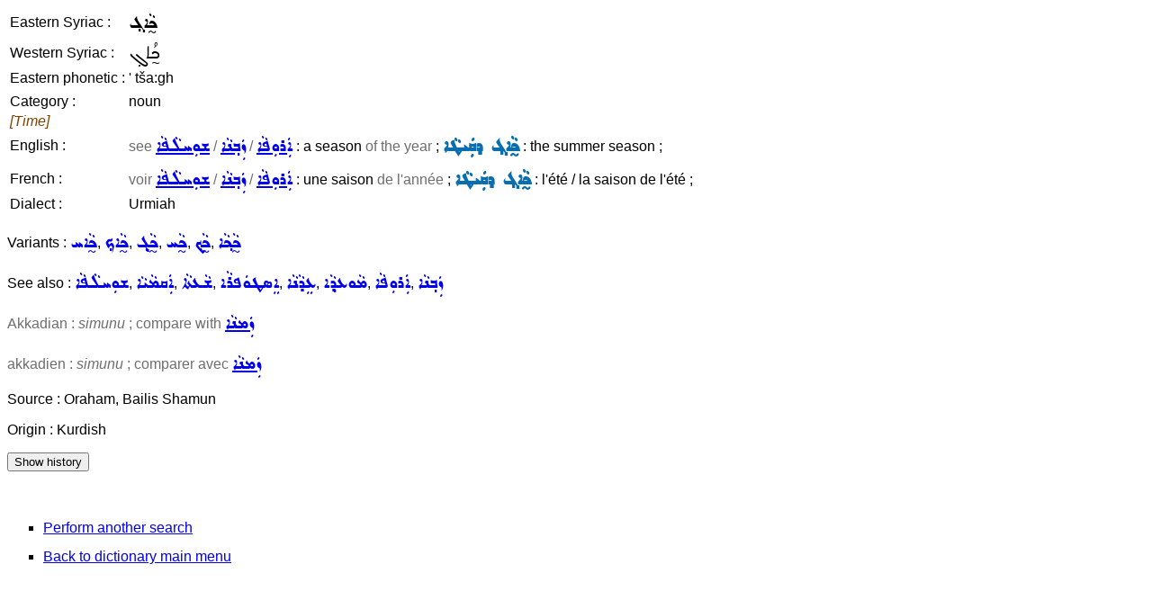

--- FILE ---
content_type: text/html; charset=UTF-8
request_url: https://assyrianlanguages.org/sureth/dosearch.php?searchkey=5628&language=id
body_size: 1265
content:
<!DOCTYPE HTML PUBLIC "-//W3C//DTD HTML 4.01 Transitional//EN" "http://www.w3.org/TR/html4/loose.dtd">
<html>
<head>
<title>
Search Entry</title>
<meta http-equiv="Content-Type" content="text/html; charset=utf-8">
<link rel="StyleSheet" href="syriac.css" type="text/css" media="all">
</head>

<body>
<SCRIPT TYPE="text/javascript">
  <!--
function replaceContent(id, html)
{
  document.getElementById(id).innerHTML=html;
}
//-->
</SCRIPT>

<table><tr><td>Eastern Syriac :</td><td><span class="eastsyriac">ܟ̰ܵܐܓ݂</span></td></tr><tr><td>Western Syriac :</td><td><span class="westsyriac">ܟ̰ܳܐܓ݂</span></td></tr><tr><td>Eastern phonetic :</td><td>' tša:gh</td></tr><tr><td><tr><td>Category :</td><td>noun</td></tr><tr><td colspan="2"><i><font color="#804000">[Time]</font></i></td></tr><tr><td>English :</td><td><span class=context>see <a href="dosearch.php?searchkey=juxlApA%27&language=fullsyriac"><span class="eastsyriac">ܫܘܼܚܠܵܦܵܐ</span></a> / <a href="dosearch.php?searchkey=zabLnA%27&language=fullsyriac"><span class="eastsyriac">ܙܲܒ݂ܢܵܐ</span></a> / <a href="dosearch.php?searchkey=%27arupA%27&language=fullsyriac"><span class="eastsyriac">ܐܲܪܘܼܦܵܐ</span></a></span> : a season <span class=context>of the year</span> ;
<span class=locution><span class="eastsyriac">ܟ̰ܵܐܓ݂ ܕܩܲܝܛܵܐ</span></span> : the summer season ;</td></tr><tr><td><tr><td>French :</td><td><span class=context>voir <a href="dosearch.php?searchkey=juxlApA%27&language=fullsyriac"><span class="eastsyriac">ܫܘܼܚܠܵܦܵܐ</span></a> / <a href="dosearch.php?searchkey=zabLnA%27&language=fullsyriac"><span class="eastsyriac">ܙܲܒ݂ܢܵܐ</span></a> / <a href="dosearch.php?searchkey=%27arupA%27&language=fullsyriac"><span class="eastsyriac">ܐܲܪܘܼܦܵܐ</span></a></span> : une saison <span class=context>de l'année</span> ;
<span class=locution><span class="eastsyriac">ܟ̰ܵܐܓ݂ ܕܩܲܝܛܵܐ</span></span> : l'été / la saison de l'été ;</td></tr><tr><td>Dialect :</td><td>Urmiah</td></tr></table><p>Variants : <span class="wordlink"><a href="dosearch.php?searchkey=23047&amp;language=id"><span class="eastsyriac">ܟ̰ܵܐܚ</span></a></span>, <span class="wordlink"><a href="dosearch.php?searchkey=23048&amp;language=id"><span class="eastsyriac">ܟ̰ܵܐܟ݂</span></a></span>, <span class="wordlink"><a href="dosearch.php?searchkey=23035&amp;language=id"><span class="eastsyriac">ܟ̰ܵܓ݂</span></a></span>, <span class="wordlink"><a href="dosearch.php?searchkey=23345&amp;language=id"><span class="eastsyriac">ܟ̰ܵܚ</span></a></span>, <span class="wordlink"><a href="dosearch.php?searchkey=23436&amp;language=id"><span class="eastsyriac">ܟ̰ܵܟ݂</span></a></span>, <span class="wordlink"><a href="dosearch.php?searchkey=23437&amp;language=id"><span class="eastsyriac">ܟ̰ܵܟ݂ܵܐ</span></a></span><p><p>See also : <span class="wordlink"><a href="dosearch.php?searchkey=23034&amp;language=id"><span class="eastsyriac">ܫܘܼܚܠܵܦܵܐ</span></a>, <a href="dosearch.php?searchkey=14246&amp;language=id"><span class="eastsyriac">ܐܲܩܡܵܝܵܐ</span></a>, <a href="dosearch.php?searchkey=14963&amp;language=id"><span class="eastsyriac">ܫܵܥܬܵܐ</span></a>, <a href="dosearch.php?searchkey=574&amp;language=id"><span class="eastsyriac">ܐܸܣܛܘܿܦܪܵܐ</span></a>, <a href="dosearch.php?searchkey=20048&amp;language=id"><span class="eastsyriac">ܥܸܕܵܢܵܐ</span></a>, <a href="dosearch.php?searchkey=23033&amp;language=id"><span class="eastsyriac">ܡܵܘܥܕ݂ܵܐ</span></a>, <a href="dosearch.php?searchkey=33955&amp;language=id"><span class="eastsyriac">ܐܲܪܘܼܦܵܐ</span></a>, <a href="dosearch.php?searchkey=20298&amp;language=id"><span class="eastsyriac">ܙܲܒ݂ܢܵܐ</span></a></span></p><p><span class=context>Akkadian : <i>simunu</i> ; compare with <a href="dosearch.php?searchkey=zamnA%27&language=fullsyriac"><span class="eastsyriac">ܙܲܡܢܵܐ</span></a></span></p><p><span class=context>akkadien : <i>simunu</i> ; comparer avec <a href="dosearch.php?searchkey=zamnA%27&language=fullsyriac"><span class="eastsyriac">ܙܲܡܢܵܐ</span></a></span></p><p>Source : Oraham, Bailis Shamun</p><p>Origin : Kurdish</p><p class="resetlist" id="historyenglish"><input type="button" value="Show history" onclick="replaceContent('historyenglish', '09/25/2008 16:34:19 GMT : Creation&lt;br&gt;09/24/2012 07:59:04 GMT : Modification&lt;br&gt;09/24/2012 19:02:35 GMT : Modification&lt;br&gt;10/28/2012 17:47:48 GMT : Modification&lt;br&gt;12/13/2021 10:16:50 GMT : Modification&lt;br&gt;05/30/2023 09:29:28 GMT : Modification&lt;br&gt;03/18/2024 17:42:48 GMT : Modification&lt;br&gt;04/01/2025 16:39:29 GMT : Modification&lt;br&gt;')"></p><br><ul class=menulist>
<li><a href="search.php">Perform another search</a></li>
<li><a href="index.php">Back to dictionary main menu</a></li>
</ul>
</body>
</html>
